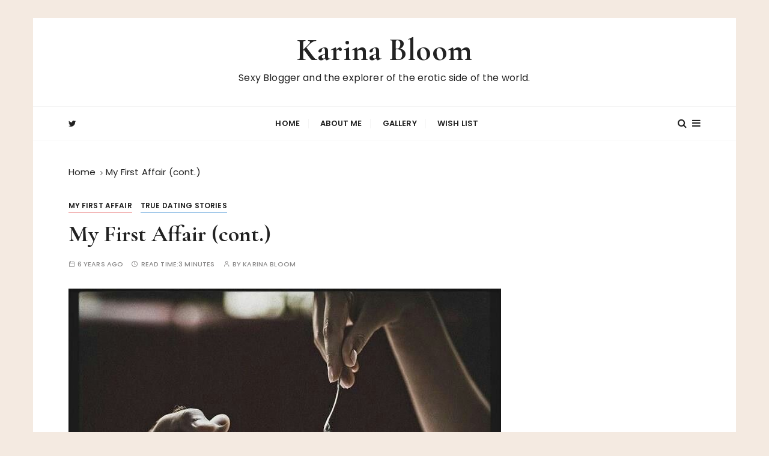

--- FILE ---
content_type: text/html; charset=UTF-8
request_url: https://karinabloom.com/my-first-affair-cont/
body_size: 12415
content:
<!doctype html>
<html  prefix="og: https://ogp.me/ns#">
<head>
	<meta charset="UTF-8">
	<meta name="viewport" content="width=device-width, initial-scale=1">
	<link rel="profile" href="https://gmpg.org/xfn/11">

		<style>img:is([sizes="auto" i], [sizes^="auto," i]) { contain-intrinsic-size: 3000px 1500px }</style>
	
<!-- Search Engine Optimization by Rank Math - https://rankmath.com/ -->
<title>My First Affair (cont.) - Karina Bloom</title>
<meta name="robots" content="follow, index, max-snippet:-1, max-video-preview:-1, max-image-preview:large"/>
<link rel="canonical" href="https://karinabloom.com/my-first-affair-cont/" />
<meta property="og:locale" content="en_US" />
<meta property="og:type" content="article" />
<meta property="og:title" content="My First Affair (cont.) - Karina Bloom" />
<meta property="og:description" content="I chickened out to go on my first coffee date with the married man! Yes, I got scared! Why? What made me freak out? I wasn&#8217;t afraid to get caught, since I had no intentions of getting intimate on the..." />
<meta property="og:url" content="https://karinabloom.com/my-first-affair-cont/" />
<meta property="og:site_name" content="Karina Bloom" />
<meta property="article:tag" content="Dating Affairs" />
<meta property="article:tag" content="Discreet Affairs" />
<meta property="article:tag" content="Extramarital Dating" />
<meta property="article:tag" content="Married Dating" />
<meta property="article:section" content="My First Affair" />
<meta property="og:updated_time" content="2020-06-07T20:32:26-04:00" />
<meta property="og:image" content="https://karinabloom.com/wp-content/uploads/2020/05/coffee-date.jpg" />
<meta property="og:image:secure_url" content="https://karinabloom.com/wp-content/uploads/2020/05/coffee-date.jpg" />
<meta property="og:image:width" content="720" />
<meta property="og:image:height" content="480" />
<meta property="og:image:alt" content="First coffee date" />
<meta property="og:image:type" content="image/jpeg" />
<meta property="article:published_time" content="2020-05-27T23:55:02-04:00" />
<meta property="article:modified_time" content="2020-06-07T20:32:26-04:00" />
<meta name="twitter:card" content="summary_large_image" />
<meta name="twitter:title" content="My First Affair (cont.) - Karina Bloom" />
<meta name="twitter:description" content="I chickened out to go on my first coffee date with the married man! Yes, I got scared! Why? What made me freak out? I wasn&#8217;t afraid to get caught, since I had no intentions of getting intimate on the..." />
<meta name="twitter:image" content="https://karinabloom.com/wp-content/uploads/2020/05/coffee-date.jpg" />
<meta name="twitter:label1" content="Written by" />
<meta name="twitter:data1" content="Karina Bloom" />
<meta name="twitter:label2" content="Time to read" />
<meta name="twitter:data2" content="3 minutes" />
<script type="application/ld+json" class="rank-math-schema">{"@context":"https://schema.org","@graph":[{"@type":["Person","Organization"],"@id":"https://karinabloom.com/#person","name":"Karina Bloom"},{"@type":"WebSite","@id":"https://karinabloom.com/#website","url":"https://karinabloom.com","name":"Karina Bloom","publisher":{"@id":"https://karinabloom.com/#person"},"inLanguage":"en-CA"},{"@type":"ImageObject","@id":"https://karinabloom.com/wp-content/uploads/2020/05/coffee-date.jpg","url":"https://karinabloom.com/wp-content/uploads/2020/05/coffee-date.jpg","width":"720","height":"480","caption":"First coffee date","inLanguage":"en-CA"},{"@type":"WebPage","@id":"https://karinabloom.com/my-first-affair-cont/#webpage","url":"https://karinabloom.com/my-first-affair-cont/","name":"My First Affair (cont.) - Karina Bloom","datePublished":"2020-05-27T23:55:02-04:00","dateModified":"2020-06-07T20:32:26-04:00","isPartOf":{"@id":"https://karinabloom.com/#website"},"primaryImageOfPage":{"@id":"https://karinabloom.com/wp-content/uploads/2020/05/coffee-date.jpg"},"inLanguage":"en-CA"},{"@type":"Person","@id":"https://karinabloom.com/author/karinabloom/","name":"Karina Bloom","url":"https://karinabloom.com/author/karinabloom/","image":{"@type":"ImageObject","@id":"https://secure.gravatar.com/avatar/f19fea4067f4b909b336be129570d230811de7074c73066d63b3845e0ed9cd40?s=96&amp;d=mm&amp;r=g","url":"https://secure.gravatar.com/avatar/f19fea4067f4b909b336be129570d230811de7074c73066d63b3845e0ed9cd40?s=96&amp;d=mm&amp;r=g","caption":"Karina Bloom","inLanguage":"en-CA"}},{"@type":"BlogPosting","headline":"My First Affair (cont.) - Karina Bloom","datePublished":"2020-05-27T23:55:02-04:00","dateModified":"2020-06-07T20:32:26-04:00","author":{"@id":"https://karinabloom.com/author/karinabloom/","name":"Karina Bloom"},"publisher":{"@id":"https://karinabloom.com/#person"},"description":"I chickened out to go on my first coffee date with the married man! Yes, I got scared! Why? What made me freak out? I wasn't afraid to get caught, since I had no intentions of getting intimate on the first date. It didn't make sense to me...and that was making me angry. Was it my personal insecurities? Was I scared that he will not like me in person? Well... I had a lot of questions, and no answers, and that was driving me crazy. I didn't like the feeling. I didn't want to be that person. I desperately wanted to fix it. ","name":"My First Affair (cont.) - Karina Bloom","@id":"https://karinabloom.com/my-first-affair-cont/#richSnippet","isPartOf":{"@id":"https://karinabloom.com/my-first-affair-cont/#webpage"},"image":{"@id":"https://karinabloom.com/wp-content/uploads/2020/05/coffee-date.jpg"},"inLanguage":"en-CA","mainEntityOfPage":{"@id":"https://karinabloom.com/my-first-affair-cont/#webpage"}}]}</script>
<!-- /Rank Math WordPress SEO plugin -->

<link rel='dns-prefetch' href='//fonts.googleapis.com' />
<link rel="alternate" type="application/rss+xml" title="Karina Bloom &raquo; Feed" href="https://karinabloom.com/feed/" />
<link rel="alternate" type="application/rss+xml" title="Karina Bloom &raquo; Comments Feed" href="https://karinabloom.com/comments/feed/" />
<script type="text/javascript">
/* <![CDATA[ */
window._wpemojiSettings = {"baseUrl":"https:\/\/s.w.org\/images\/core\/emoji\/16.0.1\/72x72\/","ext":".png","svgUrl":"https:\/\/s.w.org\/images\/core\/emoji\/16.0.1\/svg\/","svgExt":".svg","source":{"concatemoji":"https:\/\/karinabloom.com\/wp-includes\/js\/wp-emoji-release.min.js?ver=6.8.3"}};
/*! This file is auto-generated */
!function(s,n){var o,i,e;function c(e){try{var t={supportTests:e,timestamp:(new Date).valueOf()};sessionStorage.setItem(o,JSON.stringify(t))}catch(e){}}function p(e,t,n){e.clearRect(0,0,e.canvas.width,e.canvas.height),e.fillText(t,0,0);var t=new Uint32Array(e.getImageData(0,0,e.canvas.width,e.canvas.height).data),a=(e.clearRect(0,0,e.canvas.width,e.canvas.height),e.fillText(n,0,0),new Uint32Array(e.getImageData(0,0,e.canvas.width,e.canvas.height).data));return t.every(function(e,t){return e===a[t]})}function u(e,t){e.clearRect(0,0,e.canvas.width,e.canvas.height),e.fillText(t,0,0);for(var n=e.getImageData(16,16,1,1),a=0;a<n.data.length;a++)if(0!==n.data[a])return!1;return!0}function f(e,t,n,a){switch(t){case"flag":return n(e,"\ud83c\udff3\ufe0f\u200d\u26a7\ufe0f","\ud83c\udff3\ufe0f\u200b\u26a7\ufe0f")?!1:!n(e,"\ud83c\udde8\ud83c\uddf6","\ud83c\udde8\u200b\ud83c\uddf6")&&!n(e,"\ud83c\udff4\udb40\udc67\udb40\udc62\udb40\udc65\udb40\udc6e\udb40\udc67\udb40\udc7f","\ud83c\udff4\u200b\udb40\udc67\u200b\udb40\udc62\u200b\udb40\udc65\u200b\udb40\udc6e\u200b\udb40\udc67\u200b\udb40\udc7f");case"emoji":return!a(e,"\ud83e\udedf")}return!1}function g(e,t,n,a){var r="undefined"!=typeof WorkerGlobalScope&&self instanceof WorkerGlobalScope?new OffscreenCanvas(300,150):s.createElement("canvas"),o=r.getContext("2d",{willReadFrequently:!0}),i=(o.textBaseline="top",o.font="600 32px Arial",{});return e.forEach(function(e){i[e]=t(o,e,n,a)}),i}function t(e){var t=s.createElement("script");t.src=e,t.defer=!0,s.head.appendChild(t)}"undefined"!=typeof Promise&&(o="wpEmojiSettingsSupports",i=["flag","emoji"],n.supports={everything:!0,everythingExceptFlag:!0},e=new Promise(function(e){s.addEventListener("DOMContentLoaded",e,{once:!0})}),new Promise(function(t){var n=function(){try{var e=JSON.parse(sessionStorage.getItem(o));if("object"==typeof e&&"number"==typeof e.timestamp&&(new Date).valueOf()<e.timestamp+604800&&"object"==typeof e.supportTests)return e.supportTests}catch(e){}return null}();if(!n){if("undefined"!=typeof Worker&&"undefined"!=typeof OffscreenCanvas&&"undefined"!=typeof URL&&URL.createObjectURL&&"undefined"!=typeof Blob)try{var e="postMessage("+g.toString()+"("+[JSON.stringify(i),f.toString(),p.toString(),u.toString()].join(",")+"));",a=new Blob([e],{type:"text/javascript"}),r=new Worker(URL.createObjectURL(a),{name:"wpTestEmojiSupports"});return void(r.onmessage=function(e){c(n=e.data),r.terminate(),t(n)})}catch(e){}c(n=g(i,f,p,u))}t(n)}).then(function(e){for(var t in e)n.supports[t]=e[t],n.supports.everything=n.supports.everything&&n.supports[t],"flag"!==t&&(n.supports.everythingExceptFlag=n.supports.everythingExceptFlag&&n.supports[t]);n.supports.everythingExceptFlag=n.supports.everythingExceptFlag&&!n.supports.flag,n.DOMReady=!1,n.readyCallback=function(){n.DOMReady=!0}}).then(function(){return e}).then(function(){var e;n.supports.everything||(n.readyCallback(),(e=n.source||{}).concatemoji?t(e.concatemoji):e.wpemoji&&e.twemoji&&(t(e.twemoji),t(e.wpemoji)))}))}((window,document),window._wpemojiSettings);
/* ]]> */
</script>

<style id='wp-emoji-styles-inline-css' type='text/css'>

	img.wp-smiley, img.emoji {
		display: inline !important;
		border: none !important;
		box-shadow: none !important;
		height: 1em !important;
		width: 1em !important;
		margin: 0 0.07em !important;
		vertical-align: -0.1em !important;
		background: none !important;
		padding: 0 !important;
	}
</style>
<link rel='stylesheet' id='wp-block-library-css' href='https://karinabloom.com/wp-includes/css/dist/block-library/style.min.css?ver=6.8.3' type='text/css' media='all' />
<style id='wp-block-library-theme-inline-css' type='text/css'>
.wp-block-audio :where(figcaption){color:#555;font-size:13px;text-align:center}.is-dark-theme .wp-block-audio :where(figcaption){color:#ffffffa6}.wp-block-audio{margin:0 0 1em}.wp-block-code{border:1px solid #ccc;border-radius:4px;font-family:Menlo,Consolas,monaco,monospace;padding:.8em 1em}.wp-block-embed :where(figcaption){color:#555;font-size:13px;text-align:center}.is-dark-theme .wp-block-embed :where(figcaption){color:#ffffffa6}.wp-block-embed{margin:0 0 1em}.blocks-gallery-caption{color:#555;font-size:13px;text-align:center}.is-dark-theme .blocks-gallery-caption{color:#ffffffa6}:root :where(.wp-block-image figcaption){color:#555;font-size:13px;text-align:center}.is-dark-theme :root :where(.wp-block-image figcaption){color:#ffffffa6}.wp-block-image{margin:0 0 1em}.wp-block-pullquote{border-bottom:4px solid;border-top:4px solid;color:currentColor;margin-bottom:1.75em}.wp-block-pullquote cite,.wp-block-pullquote footer,.wp-block-pullquote__citation{color:currentColor;font-size:.8125em;font-style:normal;text-transform:uppercase}.wp-block-quote{border-left:.25em solid;margin:0 0 1.75em;padding-left:1em}.wp-block-quote cite,.wp-block-quote footer{color:currentColor;font-size:.8125em;font-style:normal;position:relative}.wp-block-quote:where(.has-text-align-right){border-left:none;border-right:.25em solid;padding-left:0;padding-right:1em}.wp-block-quote:where(.has-text-align-center){border:none;padding-left:0}.wp-block-quote.is-large,.wp-block-quote.is-style-large,.wp-block-quote:where(.is-style-plain){border:none}.wp-block-search .wp-block-search__label{font-weight:700}.wp-block-search__button{border:1px solid #ccc;padding:.375em .625em}:where(.wp-block-group.has-background){padding:1.25em 2.375em}.wp-block-separator.has-css-opacity{opacity:.4}.wp-block-separator{border:none;border-bottom:2px solid;margin-left:auto;margin-right:auto}.wp-block-separator.has-alpha-channel-opacity{opacity:1}.wp-block-separator:not(.is-style-wide):not(.is-style-dots){width:100px}.wp-block-separator.has-background:not(.is-style-dots){border-bottom:none;height:1px}.wp-block-separator.has-background:not(.is-style-wide):not(.is-style-dots){height:2px}.wp-block-table{margin:0 0 1em}.wp-block-table td,.wp-block-table th{word-break:normal}.wp-block-table :where(figcaption){color:#555;font-size:13px;text-align:center}.is-dark-theme .wp-block-table :where(figcaption){color:#ffffffa6}.wp-block-video :where(figcaption){color:#555;font-size:13px;text-align:center}.is-dark-theme .wp-block-video :where(figcaption){color:#ffffffa6}.wp-block-video{margin:0 0 1em}:root :where(.wp-block-template-part.has-background){margin-bottom:0;margin-top:0;padding:1.25em 2.375em}
</style>
<style id='classic-theme-styles-inline-css' type='text/css'>
/*! This file is auto-generated */
.wp-block-button__link{color:#fff;background-color:#32373c;border-radius:9999px;box-shadow:none;text-decoration:none;padding:calc(.667em + 2px) calc(1.333em + 2px);font-size:1.125em}.wp-block-file__button{background:#32373c;color:#fff;text-decoration:none}
</style>
<style id='global-styles-inline-css' type='text/css'>
:root{--wp--preset--aspect-ratio--square: 1;--wp--preset--aspect-ratio--4-3: 4/3;--wp--preset--aspect-ratio--3-4: 3/4;--wp--preset--aspect-ratio--3-2: 3/2;--wp--preset--aspect-ratio--2-3: 2/3;--wp--preset--aspect-ratio--16-9: 16/9;--wp--preset--aspect-ratio--9-16: 9/16;--wp--preset--color--black: #000000;--wp--preset--color--cyan-bluish-gray: #abb8c3;--wp--preset--color--white: #ffffff;--wp--preset--color--pale-pink: #f78da7;--wp--preset--color--vivid-red: #cf2e2e;--wp--preset--color--luminous-vivid-orange: #ff6900;--wp--preset--color--luminous-vivid-amber: #fcb900;--wp--preset--color--light-green-cyan: #7bdcb5;--wp--preset--color--vivid-green-cyan: #00d084;--wp--preset--color--pale-cyan-blue: #8ed1fc;--wp--preset--color--vivid-cyan-blue: #0693e3;--wp--preset--color--vivid-purple: #9b51e0;--wp--preset--gradient--vivid-cyan-blue-to-vivid-purple: linear-gradient(135deg,rgba(6,147,227,1) 0%,rgb(155,81,224) 100%);--wp--preset--gradient--light-green-cyan-to-vivid-green-cyan: linear-gradient(135deg,rgb(122,220,180) 0%,rgb(0,208,130) 100%);--wp--preset--gradient--luminous-vivid-amber-to-luminous-vivid-orange: linear-gradient(135deg,rgba(252,185,0,1) 0%,rgba(255,105,0,1) 100%);--wp--preset--gradient--luminous-vivid-orange-to-vivid-red: linear-gradient(135deg,rgba(255,105,0,1) 0%,rgb(207,46,46) 100%);--wp--preset--gradient--very-light-gray-to-cyan-bluish-gray: linear-gradient(135deg,rgb(238,238,238) 0%,rgb(169,184,195) 100%);--wp--preset--gradient--cool-to-warm-spectrum: linear-gradient(135deg,rgb(74,234,220) 0%,rgb(151,120,209) 20%,rgb(207,42,186) 40%,rgb(238,44,130) 60%,rgb(251,105,98) 80%,rgb(254,248,76) 100%);--wp--preset--gradient--blush-light-purple: linear-gradient(135deg,rgb(255,206,236) 0%,rgb(152,150,240) 100%);--wp--preset--gradient--blush-bordeaux: linear-gradient(135deg,rgb(254,205,165) 0%,rgb(254,45,45) 50%,rgb(107,0,62) 100%);--wp--preset--gradient--luminous-dusk: linear-gradient(135deg,rgb(255,203,112) 0%,rgb(199,81,192) 50%,rgb(65,88,208) 100%);--wp--preset--gradient--pale-ocean: linear-gradient(135deg,rgb(255,245,203) 0%,rgb(182,227,212) 50%,rgb(51,167,181) 100%);--wp--preset--gradient--electric-grass: linear-gradient(135deg,rgb(202,248,128) 0%,rgb(113,206,126) 100%);--wp--preset--gradient--midnight: linear-gradient(135deg,rgb(2,3,129) 0%,rgb(40,116,252) 100%);--wp--preset--font-size--small: 13px;--wp--preset--font-size--medium: 20px;--wp--preset--font-size--large: 36px;--wp--preset--font-size--x-large: 42px;--wp--preset--spacing--20: 0.44rem;--wp--preset--spacing--30: 0.67rem;--wp--preset--spacing--40: 1rem;--wp--preset--spacing--50: 1.5rem;--wp--preset--spacing--60: 2.25rem;--wp--preset--spacing--70: 3.38rem;--wp--preset--spacing--80: 5.06rem;--wp--preset--shadow--natural: 6px 6px 9px rgba(0, 0, 0, 0.2);--wp--preset--shadow--deep: 12px 12px 50px rgba(0, 0, 0, 0.4);--wp--preset--shadow--sharp: 6px 6px 0px rgba(0, 0, 0, 0.2);--wp--preset--shadow--outlined: 6px 6px 0px -3px rgba(255, 255, 255, 1), 6px 6px rgba(0, 0, 0, 1);--wp--preset--shadow--crisp: 6px 6px 0px rgba(0, 0, 0, 1);}:where(.is-layout-flex){gap: 0.5em;}:where(.is-layout-grid){gap: 0.5em;}body .is-layout-flex{display: flex;}.is-layout-flex{flex-wrap: wrap;align-items: center;}.is-layout-flex > :is(*, div){margin: 0;}body .is-layout-grid{display: grid;}.is-layout-grid > :is(*, div){margin: 0;}:where(.wp-block-columns.is-layout-flex){gap: 2em;}:where(.wp-block-columns.is-layout-grid){gap: 2em;}:where(.wp-block-post-template.is-layout-flex){gap: 1.25em;}:where(.wp-block-post-template.is-layout-grid){gap: 1.25em;}.has-black-color{color: var(--wp--preset--color--black) !important;}.has-cyan-bluish-gray-color{color: var(--wp--preset--color--cyan-bluish-gray) !important;}.has-white-color{color: var(--wp--preset--color--white) !important;}.has-pale-pink-color{color: var(--wp--preset--color--pale-pink) !important;}.has-vivid-red-color{color: var(--wp--preset--color--vivid-red) !important;}.has-luminous-vivid-orange-color{color: var(--wp--preset--color--luminous-vivid-orange) !important;}.has-luminous-vivid-amber-color{color: var(--wp--preset--color--luminous-vivid-amber) !important;}.has-light-green-cyan-color{color: var(--wp--preset--color--light-green-cyan) !important;}.has-vivid-green-cyan-color{color: var(--wp--preset--color--vivid-green-cyan) !important;}.has-pale-cyan-blue-color{color: var(--wp--preset--color--pale-cyan-blue) !important;}.has-vivid-cyan-blue-color{color: var(--wp--preset--color--vivid-cyan-blue) !important;}.has-vivid-purple-color{color: var(--wp--preset--color--vivid-purple) !important;}.has-black-background-color{background-color: var(--wp--preset--color--black) !important;}.has-cyan-bluish-gray-background-color{background-color: var(--wp--preset--color--cyan-bluish-gray) !important;}.has-white-background-color{background-color: var(--wp--preset--color--white) !important;}.has-pale-pink-background-color{background-color: var(--wp--preset--color--pale-pink) !important;}.has-vivid-red-background-color{background-color: var(--wp--preset--color--vivid-red) !important;}.has-luminous-vivid-orange-background-color{background-color: var(--wp--preset--color--luminous-vivid-orange) !important;}.has-luminous-vivid-amber-background-color{background-color: var(--wp--preset--color--luminous-vivid-amber) !important;}.has-light-green-cyan-background-color{background-color: var(--wp--preset--color--light-green-cyan) !important;}.has-vivid-green-cyan-background-color{background-color: var(--wp--preset--color--vivid-green-cyan) !important;}.has-pale-cyan-blue-background-color{background-color: var(--wp--preset--color--pale-cyan-blue) !important;}.has-vivid-cyan-blue-background-color{background-color: var(--wp--preset--color--vivid-cyan-blue) !important;}.has-vivid-purple-background-color{background-color: var(--wp--preset--color--vivid-purple) !important;}.has-black-border-color{border-color: var(--wp--preset--color--black) !important;}.has-cyan-bluish-gray-border-color{border-color: var(--wp--preset--color--cyan-bluish-gray) !important;}.has-white-border-color{border-color: var(--wp--preset--color--white) !important;}.has-pale-pink-border-color{border-color: var(--wp--preset--color--pale-pink) !important;}.has-vivid-red-border-color{border-color: var(--wp--preset--color--vivid-red) !important;}.has-luminous-vivid-orange-border-color{border-color: var(--wp--preset--color--luminous-vivid-orange) !important;}.has-luminous-vivid-amber-border-color{border-color: var(--wp--preset--color--luminous-vivid-amber) !important;}.has-light-green-cyan-border-color{border-color: var(--wp--preset--color--light-green-cyan) !important;}.has-vivid-green-cyan-border-color{border-color: var(--wp--preset--color--vivid-green-cyan) !important;}.has-pale-cyan-blue-border-color{border-color: var(--wp--preset--color--pale-cyan-blue) !important;}.has-vivid-cyan-blue-border-color{border-color: var(--wp--preset--color--vivid-cyan-blue) !important;}.has-vivid-purple-border-color{border-color: var(--wp--preset--color--vivid-purple) !important;}.has-vivid-cyan-blue-to-vivid-purple-gradient-background{background: var(--wp--preset--gradient--vivid-cyan-blue-to-vivid-purple) !important;}.has-light-green-cyan-to-vivid-green-cyan-gradient-background{background: var(--wp--preset--gradient--light-green-cyan-to-vivid-green-cyan) !important;}.has-luminous-vivid-amber-to-luminous-vivid-orange-gradient-background{background: var(--wp--preset--gradient--luminous-vivid-amber-to-luminous-vivid-orange) !important;}.has-luminous-vivid-orange-to-vivid-red-gradient-background{background: var(--wp--preset--gradient--luminous-vivid-orange-to-vivid-red) !important;}.has-very-light-gray-to-cyan-bluish-gray-gradient-background{background: var(--wp--preset--gradient--very-light-gray-to-cyan-bluish-gray) !important;}.has-cool-to-warm-spectrum-gradient-background{background: var(--wp--preset--gradient--cool-to-warm-spectrum) !important;}.has-blush-light-purple-gradient-background{background: var(--wp--preset--gradient--blush-light-purple) !important;}.has-blush-bordeaux-gradient-background{background: var(--wp--preset--gradient--blush-bordeaux) !important;}.has-luminous-dusk-gradient-background{background: var(--wp--preset--gradient--luminous-dusk) !important;}.has-pale-ocean-gradient-background{background: var(--wp--preset--gradient--pale-ocean) !important;}.has-electric-grass-gradient-background{background: var(--wp--preset--gradient--electric-grass) !important;}.has-midnight-gradient-background{background: var(--wp--preset--gradient--midnight) !important;}.has-small-font-size{font-size: var(--wp--preset--font-size--small) !important;}.has-medium-font-size{font-size: var(--wp--preset--font-size--medium) !important;}.has-large-font-size{font-size: var(--wp--preset--font-size--large) !important;}.has-x-large-font-size{font-size: var(--wp--preset--font-size--x-large) !important;}
:where(.wp-block-post-template.is-layout-flex){gap: 1.25em;}:where(.wp-block-post-template.is-layout-grid){gap: 1.25em;}
:where(.wp-block-columns.is-layout-flex){gap: 2em;}:where(.wp-block-columns.is-layout-grid){gap: 2em;}
:root :where(.wp-block-pullquote){font-size: 1.5em;line-height: 1.6;}
</style>
<link rel='stylesheet' id='catch-breadcrumb-css' href='https://karinabloom.com/wp-content/plugins/catch-breadcrumb/public/css/catch-breadcrumb-public.css?ver=2.2' type='text/css' media='all' />
<link rel='stylesheet' id='catch-infinite-scroll-css' href='https://karinabloom.com/wp-content/plugins/catch-infinite-scroll/public/css/catch-infinite-scroll-public.css?ver=2.0.7' type='text/css' media='all' />
<link rel='stylesheet' id='dashicons-css' href='https://karinabloom.com/wp-includes/css/dashicons.min.css?ver=6.8.3' type='text/css' media='all' />
<link rel='stylesheet' id='catch-instagram-feed-gallery-widget-css' href='https://karinabloom.com/wp-content/plugins/catch-instagram-feed-gallery-widget/public/css/catch-instagram-feed-gallery-widget-public.css?ver=2.3.2' type='text/css' media='all' />
<link rel='stylesheet' id='ctf_styles-css' href='https://karinabloom.com/wp-content/plugins/custom-twitter-feeds/css/ctf-styles.min.css?ver=2.3.1' type='text/css' media='all' />
<link rel='stylesheet' id='essential-widgets-css' href='https://karinabloom.com/wp-content/plugins/essential-widgets/public/css/essential-widgets-public.css?ver=2.2.2' type='text/css' media='all' />
<link rel='stylesheet' id='to-top-css' href='https://karinabloom.com/wp-content/plugins/to-top/public/css/to-top-public.css?ver=2.5.5' type='text/css' media='all' />
<link rel='stylesheet' id='gucherry-blog-style-css' href='https://karinabloom.com/wp-content/themes/gucherry-blog/style.css?ver=6.8.3' type='text/css' media='all' />
<link rel='stylesheet' id='gucherry-blog-google-fonts-css' href='//fonts.googleapis.com/css?family=Cormorant+Garamond%3A400%2C400i%2C500%2C500i%2C600%2C600i%2C700%2C700i%26display%3Dswap%7CPoppins%3A400%2C400i%2C500%2C600%2C700%2C700i&#038;subset=latin%2Clatin-ext&#038;ver=6.8.3' type='text/css' media='all' />
<link rel='stylesheet' id='gucherry-blog-main-css' href='https://karinabloom.com/wp-content/themes/gucherry-blog/everestthemes/assets/dist/css/main-style.css?ver=6.8.3' type='text/css' media='all' />
<link rel='stylesheet' id='gucherry-blog-woocommerce-style-css' href='https://karinabloom.com/wp-content/themes/gucherry-blog/everestthemes/woocommerce/woocommerce.css?ver=6.8.3' type='text/css' media='all' />
<script type="text/javascript" src="https://karinabloom.com/wp-includes/js/jquery/jquery.min.js?ver=3.7.1" id="jquery-core-js"></script>
<script type="text/javascript" src="https://karinabloom.com/wp-includes/js/jquery/jquery-migrate.min.js?ver=3.4.1" id="jquery-migrate-js"></script>
<script type="text/javascript" id="catch-breadcrumb-js-extra">
/* <![CDATA[ */
var catch_breadcrumb_object = {"breadcrumb_separator":">","breadcrumb_home_icon":"0","breadcrumb_display_home":"0","content_selector":"#content","status":"1","breadcrumb_dynamic":"before"};
/* ]]> */
</script>
<script type="text/javascript" src="https://karinabloom.com/wp-content/plugins/catch-breadcrumb/public/js/catch-breadcrumb-public.js?ver=2.2" id="catch-breadcrumb-js"></script>
<script type="text/javascript" src="https://karinabloom.com/wp-content/plugins/catch-instagram-feed-gallery-widget/public/js/catch-instagram-feed-gallery-widget-public.js?ver=2.3.2" id="catch-instagram-feed-gallery-widget-js"></script>
<script type="text/javascript" src="https://karinabloom.com/wp-content/plugins/essential-widgets/public/js/essential-widgets-public.js?ver=2.2.2" id="essential-widgets-js"></script>
<script type="text/javascript" id="to-top-js-extra">
/* <![CDATA[ */
var to_top_options = {"scroll_offset":"100","icon_opacity":"50","style":"icon","icon_type":"dashicons-arrow-up-alt2","icon_color":"#ffffff","icon_bg_color":"#000000","icon_size":"32","border_radius":"5","image":"https:\/\/karinabloom.com\/wp-content\/plugins\/to-top\/admin\/images\/default.png","image_width":"65","image_alt":"","location":"bottom-right","margin_x":"20","margin_y":"20","show_on_admin":"0","enable_autohide":"0","autohide_time":"2","enable_hide_small_device":"0","small_device_max_width":"640","reset":"0"};
/* ]]> */
</script>
<script async type="text/javascript" src="https://karinabloom.com/wp-content/plugins/to-top/public/js/to-top-public.js?ver=2.5.5" id="to-top-js"></script>
<link rel="https://api.w.org/" href="https://karinabloom.com/wp-json/" /><link rel="alternate" title="JSON" type="application/json" href="https://karinabloom.com/wp-json/wp/v2/posts/115" /><link rel="EditURI" type="application/rsd+xml" title="RSD" href="https://karinabloom.com/xmlrpc.php?rsd" />
<meta name="generator" content="WordPress 6.8.3" />
<link rel='shortlink' href='https://karinabloom.com/?p=115' />
<link rel="alternate" title="oEmbed (JSON)" type="application/json+oembed" href="https://karinabloom.com/wp-json/oembed/1.0/embed?url=https%3A%2F%2Fkarinabloom.com%2Fmy-first-affair-cont%2F" />
<link rel="alternate" title="oEmbed (XML)" type="text/xml+oembed" href="https://karinabloom.com/wp-json/oembed/1.0/embed?url=https%3A%2F%2Fkarinabloom.com%2Fmy-first-affair-cont%2F&#038;format=xml" />
<script type="application/ld+json">{"@context":"http:\/\/schema.org","@type":"BreadcrumbList","itemListElement":[{"@type":"ListItem","position":1,"item":{"@id":"https:\/\/karinabloom.com\/","name":"Home"}},{"@type":"ListItem","position":2,"item":{"@id":"https:\/\/karinabloom.com\/category\/my-first-affair\/","name":"My First Affair"}},{"@type":"ListItem","position":3,"item":{"name":"My First Affair (cont.)"}}]}</script>    <style type="text/css">  
       
        q,
        h1,
        h2,
        h3,
        h4,
        h5,
        h6, 
        .h1,
        .h2,
        .h3,
        .h4,
        .h5,
        .h6,
        blockquote,
        .site-title {

                        font-family: Cormorant Garamond;
                    }
            h1,
        h2,
        h3,
        h4,
        h5,
        h6, 
        .h1,
        .h2,
        .h3,
        .h4,
        .h5,
        .h6
        {
                    line-height: 1.1;
                    }
    
    </style>
        
    <style type="text/css" id="custom-background-css">
body.custom-background { background-color: #f4eae1; }
</style>
	</head>

<body class="wp-singular post-template-default single single-post postid-115 single-format-standard custom-background wp-embed-responsive wp-theme-gucherry-blog no-sidebar boxed">
	<div class="page-wrap">
	   <a class="skip-link screen-reader-text" href="#content">Skip to content</a>
		<header class="mastheader gc-header-s1">
			<div class="header-inner">
			   					<div class="gc-logo-block">
										<div class="gc-container">
						<div class="site-identity">
													<span class="site-title"><a href="https://karinabloom.com/" rel="home">Karina Bloom</a></span>
													<p class="site-description">Sexy Blogger and the explorer of the erotic side of the world. </p>
												</div><!-- // site-identity -->
					</div><!-- // gc-container -->
				</div><!-- // gc-logo-block -->
				<div class="bottom-header">
					<div class="gc-container">
						<div class="gc-row">
							<div class="gc-col left">
								<div class="social-icons">
									<ul>
										                <li>
                    <a href="https://twitter.com/VIPKarinaBloom">
                        <i class="fa fa-twitter" aria-hidden="true"></i>
                    </a>
                </li>
                									</ul>
								</div><!-- // social-icons -->
							</div><!-- // gc-col -->
							<div class="gc-col center">
								<div class="primary-navigation-wrap">
									<div class="menu-toggle">
										<span class="hamburger-bar"></span>
										<span class="hamburger-bar"></span>
										<span class="hamburger-bar"></span>
									</div><!-- .menu-toggle -->
									<nav id="site-navigation" class="site-navigation">
										<ul id="menu-main-menu" class="primary-menu"><li id="menu-item-22" class="menu-item menu-item-type-custom menu-item-object-custom menu-item-home menu-item-22"><a href="https://karinabloom.com">Home</a></li>
<li id="menu-item-23" class="menu-item menu-item-type-post_type menu-item-object-page menu-item-23"><a href="https://karinabloom.com/about-me/">About Me</a></li>
<li id="menu-item-682" class="menu-item menu-item-type-post_type menu-item-object-page menu-item-682"><a href="https://karinabloom.com/gallery/">GALLERY</a></li>
<li id="menu-item-947" class="menu-item menu-item-type-post_type menu-item-object-page menu-item-947"><a href="https://karinabloom.com/wish-list/">Wish List</a></li>
</ul>									</nav>
								</div><!-- // primary-navigation-wrap -->
							</div><!-- // gc-col -->
							<div class="gc-col right">
							   								<button class="search-trigger"><i class="fa fa-search" aria-hidden="true"></i></button>
																	<button class="canvas-trigger"><i class="fa fa-bars" aria-hidden="true"></i></button>
																</div><!-- // gc-col -->
						</div><!-- // gc-row -->
					</div><!-- // gc-container -->
				</div><!-- // bottom-header -->
			</div><!-- // header-inner -->
		</header><!-- // mastheader gc-header-s1 -->
		<div class="search-overlay-holder">
			<div class="gc-container">
				<div class="search-wrapper">
						<form role="search" method="get" id="searchform" class="search-form" action="https://karinabloom.com/" >
	<label>
		<span class="screen-reader-text">Search for:</span>
		<input type="search" class="search-field" placeholder="Type Keywords &amp; Hit Enter" value="" name="s" />
	</label>
	
	<button type="submit" class="search-submit"><i class="fa fa-search" aria-hidden="true">
	</i></button>
	</form>					<div class="form-close">
						<svg width="20" height="20" class="close-search-overlay">
							<line y2="100%" x2="0" y1="0" x1="100%" stroke-width="1.1" stroke="#000"></line>
							<line y2="100%" x2="100%" y1="0%" x1="0%" stroke-width="1.1" stroke="#000"></line>
						</svg>
					</div>
				</div>
			</div><!-- // gc-container -->
		</div><!-- // search-overlay-holder -->
		<div class="site-overlay"></div>
				<aside class="canvas-sidebar secondary-widget-area">
			<div class="canvas-inner">
				<div class="canvas-header">
					<button class="close-canvas"><i class="feather icon-x"></i></button>
				</div>
				<!--// canvas-header -->
				<div class="canvas-entry">
					<div id="ew-archive-2" class="widget essential-widgets widget_archive ew-archive ewarchive"><div class="widget-title"><h3>Archives</h3></div><div class=" wp-block-archives-dropdown"><label class="screen-reader-text" for="wp-block-archives-696725b903c0f">Archives</label>
		<select id="wp-block-archives-696725b903c0f" name="archive-dropdown" onchange="document.location.href=this.options[this.selectedIndex].value;">
		<option value="">Select Month</option><option value='https://karinabloom.com/2023/06/'> June 2023 </option><option value='https://karinabloom.com/2023/03/'> March 2023 </option><option value='https://karinabloom.com/2023/02/'> February 2023 </option><option value='https://karinabloom.com/2021/09/'> September 2021 </option><option value='https://karinabloom.com/2021/05/'> May 2021 </option><option value='https://karinabloom.com/2021/03/'> March 2021 </option><option value='https://karinabloom.com/2021/02/'> February 2021 </option><option value='https://karinabloom.com/2021/01/'> January 2021 </option><option value='https://karinabloom.com/2020/12/'> December 2020 </option><option value='https://karinabloom.com/2020/11/'> November 2020 </option><option value='https://karinabloom.com/2020/10/'> October 2020 </option><option value='https://karinabloom.com/2020/09/'> September 2020 </option><option value='https://karinabloom.com/2020/08/'> August 2020 </option><option value='https://karinabloom.com/2020/07/'> July 2020 </option><option value='https://karinabloom.com/2020/06/'> June 2020 </option><option value='https://karinabloom.com/2020/05/'> May 2020 </option></select></div></div>				</div><!-- // canvas-entry -->
			</div><!-- // canvas-inner -->
		</aside><!-- // canvas-sidebar -->
			
	<section class="main-content-area-wrap">
        <div class="single-page-wrap">
            <div class="single-page-s1 layout-tweak">
                <div class="gc-container">
                     			<div class="gc-breadcrumb">
                <div class="breadcrumb-entry">
                    <nav aria-label="Breadcrumbs" class="site-breadcrumbs clrbreadcrumbs" itemprop="breadcrumb"><ul class="trail-items" itemscope itemtype="http://schema.org/BreadcrumbList"><meta name="numberOfItems" content="2" /><meta name="itemListOrder" content="Ascending" /><li class="trail-item trail-begin" itemprop="itemListElement" itemscope itemtype="https://schema.org/ListItem"><a href="https://karinabloom.com" rel="home" aria-label="Home" itemtype="https://schema.org/Thing" itemprop="item"><span itemprop="name">Home</span></a><span class="breadcrumb-sep"></span><meta content="1" itemprop="position" /></li><li class="trail-item trail-end" itemprop="itemListElement" itemscope itemtype="https://schema.org/ListItem"><a href="https://karinabloom.com/my-first-affair-cont/" itemtype="https://schema.org/Thing" itemprop="item"><span itemprop="name">My First Affair (cont.)</span></a><meta content="2" itemprop="position" /></li></ul></nav>                </div><!-- // breadcrumb-entry -->
            </div><!-- // gc-breadcrumb -->
 			                    <div id="primary" class="content-area">
                        <main class="site-main">
                            <div class="single-page-inner">
                                <div class="row">
                                                                       <div class="col-12">
                                        
<div id="post-115" class="single-page-entry">
        <div class="entry-cats"><ul class="post-categories">
	<li><a href="https://karinabloom.com/category/my-first-affair/" rel="category tag">My First Affair</a></li>
	<li><a href="https://karinabloom.com/category/true-dating-stories/" rel="category tag">True Dating Stories</a></li></ul></div>    <div class="page-title">
        <h1>My First Affair (cont.)</h1>
    </div><!-- // page-ttile -->
    <div class="entry-metas">
        <ul>
            <li class="posted-time"><span>6 years ago</span></li>            <li class="read-time">Read Time:<span>3 minutes</span></li>            <li class="author">by <span class="author vcard"><a class="url fn n" href="https://karinabloom.com/author/karinabloom/">Karina Bloom</a></span></li>                    </ul>
    </div><!-- // entry-metas -->
    
			<figure class="thumb featured-image">
				<img width="720" height="480" src="https://karinabloom.com/wp-content/uploads/2020/05/coffee-date.jpg" class="attachment-full size-full wp-post-image" alt="My First Affair (cont.)" decoding="async" fetchpriority="high" srcset="https://karinabloom.com/wp-content/uploads/2020/05/coffee-date.jpg 720w, https://karinabloom.com/wp-content/uploads/2020/05/coffee-date-300x200.jpg 300w" sizes="(max-width: 720px) 100vw, 720px" />			</figure><!-- // thumb featured-image -->

		    <div class="single-page-content-area">
               <div class="editor-entry dropcap">
            
<p>I chickened out to go on my first coffee date with the married man!  Yes, I got scared!  Why?  What made me freak out?  I wasn&#8217;t afraid to get caught, since I had no intentions of getting intimate on the first date.  It didn&#8217;t make sense to me&#8230;and that was making me angry.  Was it my personal insecurities?  Was I scared that he will not like me in person?  Well&#8230; I had a lot of questions, and no answers, and that was driving me crazy.  I didn&#8217;t like the feeling.  I didn&#8217;t want to be that person.  I desperately wanted to fix it. </p>



<p>The next morning, I got a message from him (lets call him Mr. T).  He wrote how disappointed he was with yesterday&#8217;s cancellation and how much he was looking forward to meet me.  I apologized for the cancellation due to the unforeseen circumstances and agreed to meet him next week.  During the next week I wasn&#8217;t that nervous anymore, justifying to myself that I wasn&#8217;t going to do anything bad.  Having a coffee and a conversation&#8230;didn&#8217;t seem so scary or inappropriate anymore.  We agreed to meet around 3:00 pm in the Bâton Rouge restaurant.  The whole morning I was crazy nervous, dreading the afternoon.  At 2:30 pm I was done my work, and was on my way.</p>



<p> I got there at 3:00 pm, but &#8230;. he wasn&#8217;t there.  I was seated at the table and ordered myself a cappuccino.  It was early May, and the day was very sunny.  It was starting to get warm and a lot of people were no longer wearing jackets.  I was sitting at the table in my fairly warm jacket, practicaly shivering from anxiety, as my adrenaline level was off the charts.  It felt like the whole restaurant was staring at me, and at any minute someone I know will come up to the table to say &#8220;Hi&#8221;.  The 10 minutes felt like forever, and I began to hope that may be he won&#8217;t show up. The funny thing is, that if he didn&#8217;t show up, I wouldn&#8217;t be upset, I would be relieved. </p>



<p>&#8220;Hi there&#8221; &#8230; he said approaching the table, with the big smile on his face.  I smiled back &#8230; but I couldn&#8217;t say anything&#8230; I was so nervous.  He apologized for being late, blaming the traffic, and sat at the table.  He was a handsome guy, dressed sharply in the good quality suit.  He was a bit shorter than I expected, but it didn&#8217;t matter. At that point, I didn&#8217;t know what to do, and what to say, but thankfully I didn&#8217;t have to, because he was the one who was doing all the talking.  He offered me lunch, but I refused &#8230;. I couldn&#8217;t possibly eat anything, I was so anxious.  The more he talked, the more comfortable I was getting, and in about 1/2 hour I actually took my jacket off.  I still smile every time I think about that moment! After another 1/2 hour, I started saying something back to him and actually engaging in conversation.  I don&#8217;t remember what we were taking about, but he was very cool and it was fun!</p>



<p>It was time to go &#8230; and Mr. T offered to walk me to my car.  I was parked downstairs in the garage, and so was he.  We got to my car &#8230; I turned around, kinda leaning on my car with my back&#8230;.. he made a slow step forward towards me giving me time to say something.  I was silent&#8230;smiling.  He looked me in the eyes, and wrapped his hands around my waist.  I was looking right back at him&#8230;.starring into his blue eyes.  Deep down I wanted what he was about to do, but was terrified to admit it to myself and even more terrified to show it.  Yes &#8230; he kissed me!  It was a long, passionate kiss on the lips&#8230;and I responded right back, kissing him back!  We said &#8220;Goodbye&#8221; and I left.  </p>



<p>I was driving home, thinking &#8220;Oh my God! I have a boyfriend!&#8221;&#8230; and it felt great!  I was proud of myself for going through with the date.  I was feeling sexy, excited, alive and very much wanted!  I had a sweet secret &#8230; and that made me feel different from all the married women out there!  I had more &#8230;. and I was loving it&#8230;. still do right now!</p>
        </div><!-- // editor-entry -->
        <div class="entry-tags"><div class="post-tags"><a href="https://karinabloom.com/tag/dating-affairs/" rel="tag">Dating Affairs</a><a href="https://karinabloom.com/tag/discreet-affairs/" rel="tag">Discreet Affairs</a><a href="https://karinabloom.com/tag/extramarital-dating/" rel="tag">Extramarital Dating</a><a href="https://karinabloom.com/tag/married-dating/" rel="tag">Married Dating</a></div></div>        <div class="post-navigation">
            <div class="nav-links">
                              <div class="nav-previous">
                    <span>Prev post</span>
                    <a href="https://karinabloom.com/my-first-affair/">My First Affair</a>
                </div>
                                <div class="nav-next">
                    <span>Next post</span>
                    <a href="https://karinabloom.com/can-sex-shift-online/">Can SEX shift online?</a>
                </div>
                            </div><!-- // nav-links -->
        </div><!-- // post-navigation -->
            <div class="author-box">
        <div class="top-wrap">
            <div class="author-thumb">
                <img alt='' src='https://secure.gravatar.com/avatar/f19fea4067f4b909b336be129570d230811de7074c73066d63b3845e0ed9cd40?s=300&#038;d=mm&#038;r=g' srcset='https://secure.gravatar.com/avatar/f19fea4067f4b909b336be129570d230811de7074c73066d63b3845e0ed9cd40?s=600&#038;d=mm&#038;r=g 2x' class='avatar avatar-300 photo' height='300' width='300' decoding='async'/>            </div>
            <!-- // author-thumb -->
            <div class="author-name">
                <h3>Karina Bloom</h3>
            </div>
            <!-- // author-name -->
        </div><!-- // top-wrap -->
        <div class="author-details">
                       <!-- // author-desc -->
        </div>
        <!-- // author-details -->
    </div><!-- // author-box -->
            <div class="related-posts">
            <div class="related-inner">
                               <div class="section-title">
                    <h3>Related Posts</h3>
                </div><!-- // section-title -->
                                <div class="related-entry">
                    <div class="row">
                                            <div class="col-lg-6 col-md-6 col-sm-12 col-12">
                            <article class="hentry">
                                <div class="box">
                                                                    <div class="left">
                                        <figure class="thumb">
                                            <a href="https://karinabloom.com/adore-me/">
                                                <img width="300" height="300" src="https://karinabloom.com/wp-content/uploads/2023/06/Adore-me-2-300x300.png" class="attachment-gucherry-blog-thumbnail-two size-gucherry-blog-thumbnail-two wp-post-image" alt="Adore Me …" decoding="async" srcset="https://karinabloom.com/wp-content/uploads/2023/06/Adore-me-2-300x300.png 300w, https://karinabloom.com/wp-content/uploads/2023/06/Adore-me-2-150x150.png 150w, https://karinabloom.com/wp-content/uploads/2023/06/Adore-me-2-50x50.png 50w" sizes="(max-width: 300px) 100vw, 300px" />                                            </a>
                                        </figure><!-- // thumb -->
                                    </div><!-- // left -->
                                                                        <div class="right">
                                        <div class="post-content">
                                            <div class="post-title">
                                                <h4><a href="https://karinabloom.com/adore-me/">Adore Me …</a></h4>
                                            </div><!-- // post-title -->
                                            <div class="entry-metas">
                                                <ul>
                                                    <li class="posted-time"><span>3 years ago</span></li>                                                </ul>
                                            </div><!-- // entry-metas -->
                                        </div><!-- // post-content -->
                                    </div><!-- // right -->
                                </div><!-- // box -->
                            </article><!-- // hentry -->
                        </div><!-- // col -->
                                                <div class="col-lg-6 col-md-6 col-sm-12 col-12">
                            <article class="hentry">
                                <div class="box">
                                                                    <div class="left">
                                        <figure class="thumb">
                                            <a href="https://karinabloom.com/baronessa/">
                                                <img width="300" height="300" src="https://karinabloom.com/wp-content/uploads/2023/03/red3-300x300.jpeg" class="attachment-gucherry-blog-thumbnail-two size-gucherry-blog-thumbnail-two wp-post-image" alt="Baronessa" decoding="async" loading="lazy" srcset="https://karinabloom.com/wp-content/uploads/2023/03/red3-300x300.jpeg 300w, https://karinabloom.com/wp-content/uploads/2023/03/red3-150x150.jpeg 150w, https://karinabloom.com/wp-content/uploads/2023/03/red3-50x50.jpeg 50w" sizes="auto, (max-width: 300px) 100vw, 300px" />                                            </a>
                                        </figure><!-- // thumb -->
                                    </div><!-- // left -->
                                                                        <div class="right">
                                        <div class="post-content">
                                            <div class="post-title">
                                                <h4><a href="https://karinabloom.com/baronessa/">Baronessa</a></h4>
                                            </div><!-- // post-title -->
                                            <div class="entry-metas">
                                                <ul>
                                                    <li class="posted-time"><span>3 years ago</span></li>                                                </ul>
                                            </div><!-- // entry-metas -->
                                        </div><!-- // post-content -->
                                    </div><!-- // right -->
                                </div><!-- // box -->
                            </article><!-- // hentry -->
                        </div><!-- // col -->
                                                <div class="col-lg-6 col-md-6 col-sm-12 col-12">
                            <article class="hentry">
                                <div class="box">
                                                                    <div class="left">
                                        <figure class="thumb">
                                            <a href="https://karinabloom.com/a-million-dollar-view/">
                                                <img width="300" height="169" src="https://karinabloom.com/wp-content/uploads/2021/05/pic-106.jpg" class="attachment-gucherry-blog-thumbnail-two size-gucherry-blog-thumbnail-two wp-post-image" alt="A million dollar view" decoding="async" loading="lazy" srcset="https://karinabloom.com/wp-content/uploads/2021/05/pic-106.jpg 852w, https://karinabloom.com/wp-content/uploads/2021/05/pic-106-300x169.jpg 300w, https://karinabloom.com/wp-content/uploads/2021/05/pic-106-768x433.jpg 768w" sizes="auto, (max-width: 300px) 100vw, 300px" />                                            </a>
                                        </figure><!-- // thumb -->
                                    </div><!-- // left -->
                                                                        <div class="right">
                                        <div class="post-content">
                                            <div class="post-title">
                                                <h4><a href="https://karinabloom.com/a-million-dollar-view/">A million dollar view</a></h4>
                                            </div><!-- // post-title -->
                                            <div class="entry-metas">
                                                <ul>
                                                    <li class="posted-time"><span>5 years ago</span></li>                                                </ul>
                                            </div><!-- // entry-metas -->
                                        </div><!-- // post-content -->
                                    </div><!-- // right -->
                                </div><!-- // box -->
                            </article><!-- // hentry -->
                        </div><!-- // col -->
                                                <div class="col-lg-6 col-md-6 col-sm-12 col-12">
                            <article class="hentry">
                                <div class="box">
                                                                    <div class="left">
                                        <figure class="thumb">
                                            <a href="https://karinabloom.com/fruits-and-kisses-part-3/">
                                                <img width="300" height="160" src="https://karinabloom.com/wp-content/uploads/2021/05/pic-105.png" class="attachment-gucherry-blog-thumbnail-two size-gucherry-blog-thumbnail-two wp-post-image" alt="Fruits and Kisses (part 3)" decoding="async" loading="lazy" srcset="https://karinabloom.com/wp-content/uploads/2021/05/pic-105.png 1425w, https://karinabloom.com/wp-content/uploads/2021/05/pic-105-300x160.png 300w, https://karinabloom.com/wp-content/uploads/2021/05/pic-105-1024x548.png 1024w, https://karinabloom.com/wp-content/uploads/2021/05/pic-105-768x411.png 768w" sizes="auto, (max-width: 300px) 100vw, 300px" />                                            </a>
                                        </figure><!-- // thumb -->
                                    </div><!-- // left -->
                                                                        <div class="right">
                                        <div class="post-content">
                                            <div class="post-title">
                                                <h4><a href="https://karinabloom.com/fruits-and-kisses-part-3/">Fruits and Kisses (part 3)</a></h4>
                                            </div><!-- // post-title -->
                                            <div class="entry-metas">
                                                <ul>
                                                    <li class="posted-time"><span>5 years ago</span></li>                                                </ul>
                                            </div><!-- // entry-metas -->
                                        </div><!-- // post-content -->
                                    </div><!-- // right -->
                                </div><!-- // box -->
                            </article><!-- // hentry -->
                        </div><!-- // col -->
                                            </div><!-- // row -->
                </div><!-- // related-entry -->
            </div><!-- // related-inner -->
        </div><!-- // related-posts -->
            </div><!-- // default-page-content-area -->
</div><!-- // single-page-content-area -->                                    </div><!-- // col -->
                                                                    </div><!-- // row -->
                            </div><!-- // single-page-inner -->
                        </main><!-- // site-main -->
                    </div><!-- // # primary -->
                </div><!-- // gc-container -->
            </div><!-- // single-page-s1 layout-tweak -->
        </div><!-- // single-page-wrap -->
    </section><!-- // main-content-area-wrap -->

                <div id="gc-backtotop">
            <a href="#" class="caption">Back to top</a>
        </div><!-- // gc-backtotop -->
                <footer class="footer secondary-widget-area">
            <div class="footer-inner">
                <div class="footer-entry">
                                       <div class="gc-container">
                        <div class="footer-top">
                            <div class="site-identity">
                                                           </div><!-- // site-identity -->
                        </div><!-- // footer-top -->
                    </div><!-- // gc-container -->
                                        <div class="footer-bottom">
                        <div class="gc-container">
                            <div class="copyright-info">
                                <p>
                                GuCherry Blog by <a href="https://everestthemes.com">Everestthemes</a> 
				                </p>
                            </div><!-- // copyright-info -->
                        </div><!-- // gc-container -->
                    </div><!-- // footer-bottom -->
                </div><!-- // footer-entry -->
            </div><!-- // footer-inner -->
        </footer><!-- // footer -->

    </div><!-- // page-wrap -->

<script type="speculationrules">
{"prefetch":[{"source":"document","where":{"and":[{"href_matches":"\/*"},{"not":{"href_matches":["\/wp-*.php","\/wp-admin\/*","\/wp-content\/uploads\/*","\/wp-content\/*","\/wp-content\/plugins\/*","\/wp-content\/themes\/gucherry-blog\/*","\/*\\?(.+)"]}},{"not":{"selector_matches":"a[rel~=\"nofollow\"]"}},{"not":{"selector_matches":".no-prefetch, .no-prefetch a"}}]},"eagerness":"conservative"}]}
</script>
<div id="catch-breadcrumb-container">
			<div id="catch-breadcrumb" class="catch-breadcrumb breadcrumb-area custom"><nav class="entry-breadcrumbs">

			<span class="breadcrumb"><a href="https://karinabloom.com/">Home</a><span class="sep">&gt;</span></span><span class="breadcrumb"><a href="https://karinabloom.com/category/my-first-affair/">My First Affair</a></span><span class="sep">&gt;</span><span class="breadcrumb-current">My First Affair (cont.)</span>
			</nav><!-- .entry-breadcrumbs --></div><!-- .breadcrumb-area -->

			</div><span aria-hidden="true" id="to_top_scrollup" class="dashicons dashicons-arrow-up-alt2"><span class="screen-reader-text">Scroll Up</span></span><script type="text/javascript" src="https://karinabloom.com/wp-content/themes/gucherry-blog/everestthemes/assets/dist/js/bundle.min.js?ver=1.1.10" id="gucherry-blog-bundle-js"></script>
<script type="text/javascript" src="https://karinabloom.com/wp-content/themes/gucherry-blog/everestthemes/assets/src/js/libraries/navigation.js?ver=1.1.10" id="gucherry-blog-navigation-js"></script>
<script type="text/javascript" src="https://karinabloom.com/wp-content/themes/gucherry-blog/everestthemes/assets/src/js/libraries/skip-link-focus-fix.js?ver=1.1.10" id="gucherry-blog-skip-link-focus-fix-js"></script>
<!-- This site is optimized with the Catch Web Tools v2.7.6 - https://catchplugins.com/plugins/catch-web-tools/ -->

<!-- / Catch Web Tools plugin. -->

</body>

</html>


<!-- Page cached by LiteSpeed Cache 7.3.0.1 on 2026-01-14 00:12:25 -->